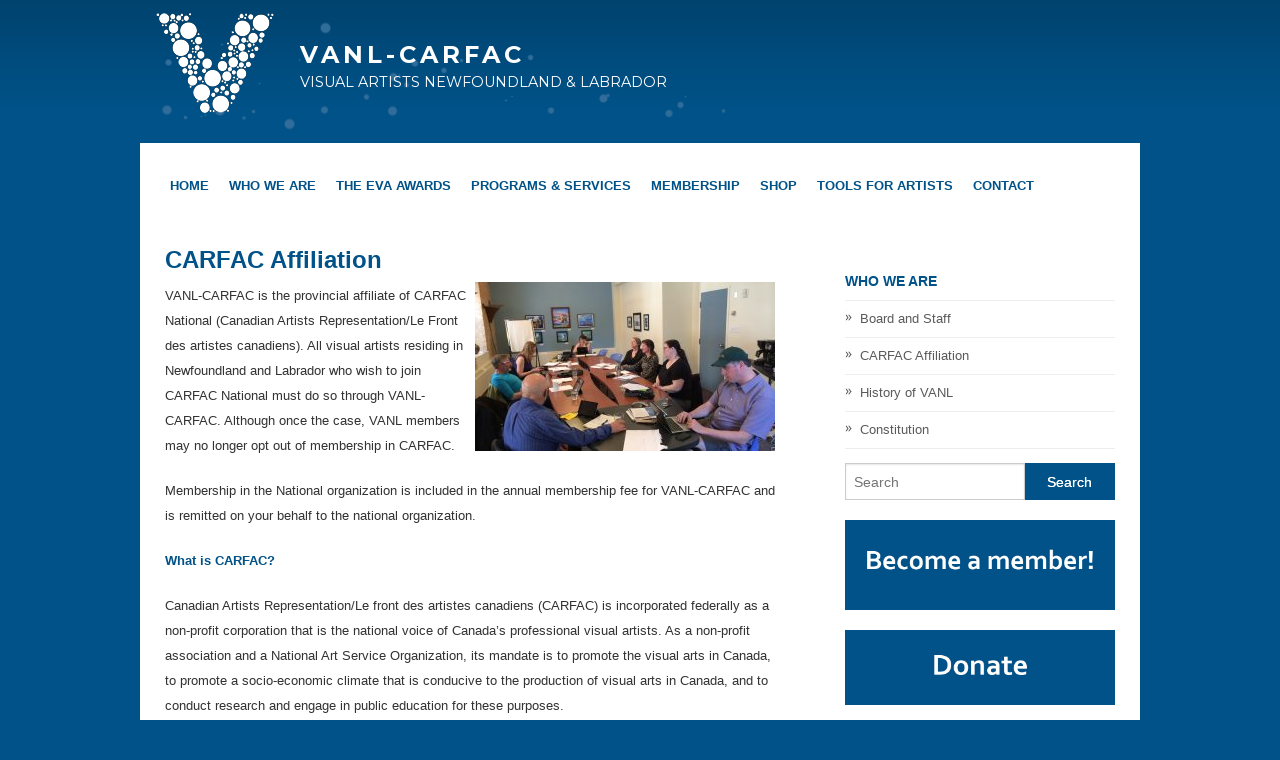

--- FILE ---
content_type: text/html; charset=UTF-8
request_url: https://vanl-carfac.com/about/carfac-affiliation/
body_size: 9682
content:
<!doctype html>
<html class="no-js" lang="en-US" >
  <head>
    <meta charset="utf-8" />
    <meta name="viewport" content="width=device-width, initial-scale=1.0" />
    <title>CARFAC Affiliation  |  VANL-CARFAC</title>
    
    <link rel="stylesheet" href="https://vanl-carfac.com/wp-content/themes/FoundationPress/css/app.css" />
    <link rel="stylesheet" href="https://vanl-carfac.com/wp-content/themes/FoundationPress/css/customize.css" />
    <link href='https://fonts.googleapis.com/css?family=Montserrat:700,400' rel='stylesheet' type='text/css'>

    <link rel="icon" href="https://vanl-carfac.com/wp-content/themes/FoundationPress/assets/img/icons/favicon.ico" type="image/x-icon">
    <link rel="apple-touch-icon-precomposed" sizes="144x144" href="https://vanl-carfac.com/wp-content/themes/FoundationPress/assets/img/icons/apple-touch-icon-144x144-precomposed.png">
    <link rel="apple-touch-icon-precomposed" sizes="114x114" href="https://vanl-carfac.com/wp-content/themes/FoundationPress/assets/img/icons/apple-touch-icon-114x114-precomposed.png">
    <link rel="apple-touch-icon-precomposed" sizes="72x72" href="https://vanl-carfac.com/wp-content/themes/FoundationPress/assets/img/icons/apple-touch-icon-72x72-precomposed.png">
    <link rel="apple-touch-icon-precomposed" href="https://vanl-carfac.com/wp-content/themes/FoundationPress/assets/img/icons/apple-touch-icon-precomposed.png">
    
              <script>
            (function(d){
              var js, id = 'powr-js', ref = d.getElementsByTagName('script')[0];
              if (d.getElementById(id)) {return;}
              js = d.createElement('script'); js.id = id; js.async = true;
              js.src = '//www.powr.io/powr.js';
              js.setAttribute('powr-token','cXLnq8dBjA1488553394');
              js.setAttribute('external-type','wordpress');
              ref.parentNode.insertBefore(js, ref);
            }(document));
          </script>
          <meta name='robots' content='max-image-preview:large' />
<script>window._wca = window._wca || [];</script>
<link rel='dns-prefetch' href='//stats.wp.com' />
<link rel='dns-prefetch' href='//secure.gravatar.com' />
<link rel='dns-prefetch' href='//ajax.googleapis.com' />
<link rel='dns-prefetch' href='//v0.wordpress.com' />
<link rel="alternate" title="oEmbed (JSON)" type="application/json+oembed" href="https://vanl-carfac.com/wp-json/oembed/1.0/embed?url=https%3A%2F%2Fvanl-carfac.com%2Fabout%2Fcarfac-affiliation%2F" />
<link rel="alternate" title="oEmbed (XML)" type="text/xml+oembed" href="https://vanl-carfac.com/wp-json/oembed/1.0/embed?url=https%3A%2F%2Fvanl-carfac.com%2Fabout%2Fcarfac-affiliation%2F&#038;format=xml" />
<style id='wp-img-auto-sizes-contain-inline-css' type='text/css'>
img:is([sizes=auto i],[sizes^="auto," i]){contain-intrinsic-size:3000px 1500px}
/*# sourceURL=wp-img-auto-sizes-contain-inline-css */
</style>
<link rel='stylesheet' id='uuc-styles-css' href='https://vanl-carfac.com/wp-content/plugins/ultimate-under-construction/includes/css/plugin_styles.css' type='text/css' media='all' />
<link rel='stylesheet' id='formidable-css' href='https://vanl-carfac.com/wp-content/plugins/formidable/css/formidableforms.css' type='text/css' media='all' />
<style id='wp-emoji-styles-inline-css' type='text/css'>

	img.wp-smiley, img.emoji {
		display: inline !important;
		border: none !important;
		box-shadow: none !important;
		height: 1em !important;
		width: 1em !important;
		margin: 0 0.07em !important;
		vertical-align: -0.1em !important;
		background: none !important;
		padding: 0 !important;
	}
/*# sourceURL=wp-emoji-styles-inline-css */
</style>
<link rel='stylesheet' id='wp-block-library-css' href='https://vanl-carfac.com/wp-includes/css/dist/block-library/style.min.css' type='text/css' media='all' />
<style id='wp-block-library-inline-css' type='text/css'>
.has-text-align-justify{text-align:justify;}

/*# sourceURL=wp-block-library-inline-css */
</style><link rel='stylesheet' id='wc-blocks-style-css' href='https://vanl-carfac.com/wp-content/plugins/woocommerce/assets/client/blocks/wc-blocks.css' type='text/css' media='all' />
<style id='global-styles-inline-css' type='text/css'>
:root{--wp--preset--aspect-ratio--square: 1;--wp--preset--aspect-ratio--4-3: 4/3;--wp--preset--aspect-ratio--3-4: 3/4;--wp--preset--aspect-ratio--3-2: 3/2;--wp--preset--aspect-ratio--2-3: 2/3;--wp--preset--aspect-ratio--16-9: 16/9;--wp--preset--aspect-ratio--9-16: 9/16;--wp--preset--color--black: #000000;--wp--preset--color--cyan-bluish-gray: #abb8c3;--wp--preset--color--white: #ffffff;--wp--preset--color--pale-pink: #f78da7;--wp--preset--color--vivid-red: #cf2e2e;--wp--preset--color--luminous-vivid-orange: #ff6900;--wp--preset--color--luminous-vivid-amber: #fcb900;--wp--preset--color--light-green-cyan: #7bdcb5;--wp--preset--color--vivid-green-cyan: #00d084;--wp--preset--color--pale-cyan-blue: #8ed1fc;--wp--preset--color--vivid-cyan-blue: #0693e3;--wp--preset--color--vivid-purple: #9b51e0;--wp--preset--gradient--vivid-cyan-blue-to-vivid-purple: linear-gradient(135deg,rgb(6,147,227) 0%,rgb(155,81,224) 100%);--wp--preset--gradient--light-green-cyan-to-vivid-green-cyan: linear-gradient(135deg,rgb(122,220,180) 0%,rgb(0,208,130) 100%);--wp--preset--gradient--luminous-vivid-amber-to-luminous-vivid-orange: linear-gradient(135deg,rgb(252,185,0) 0%,rgb(255,105,0) 100%);--wp--preset--gradient--luminous-vivid-orange-to-vivid-red: linear-gradient(135deg,rgb(255,105,0) 0%,rgb(207,46,46) 100%);--wp--preset--gradient--very-light-gray-to-cyan-bluish-gray: linear-gradient(135deg,rgb(238,238,238) 0%,rgb(169,184,195) 100%);--wp--preset--gradient--cool-to-warm-spectrum: linear-gradient(135deg,rgb(74,234,220) 0%,rgb(151,120,209) 20%,rgb(207,42,186) 40%,rgb(238,44,130) 60%,rgb(251,105,98) 80%,rgb(254,248,76) 100%);--wp--preset--gradient--blush-light-purple: linear-gradient(135deg,rgb(255,206,236) 0%,rgb(152,150,240) 100%);--wp--preset--gradient--blush-bordeaux: linear-gradient(135deg,rgb(254,205,165) 0%,rgb(254,45,45) 50%,rgb(107,0,62) 100%);--wp--preset--gradient--luminous-dusk: linear-gradient(135deg,rgb(255,203,112) 0%,rgb(199,81,192) 50%,rgb(65,88,208) 100%);--wp--preset--gradient--pale-ocean: linear-gradient(135deg,rgb(255,245,203) 0%,rgb(182,227,212) 50%,rgb(51,167,181) 100%);--wp--preset--gradient--electric-grass: linear-gradient(135deg,rgb(202,248,128) 0%,rgb(113,206,126) 100%);--wp--preset--gradient--midnight: linear-gradient(135deg,rgb(2,3,129) 0%,rgb(40,116,252) 100%);--wp--preset--font-size--small: 13px;--wp--preset--font-size--medium: 20px;--wp--preset--font-size--large: 36px;--wp--preset--font-size--x-large: 42px;--wp--preset--spacing--20: 0.44rem;--wp--preset--spacing--30: 0.67rem;--wp--preset--spacing--40: 1rem;--wp--preset--spacing--50: 1.5rem;--wp--preset--spacing--60: 2.25rem;--wp--preset--spacing--70: 3.38rem;--wp--preset--spacing--80: 5.06rem;--wp--preset--shadow--natural: 6px 6px 9px rgba(0, 0, 0, 0.2);--wp--preset--shadow--deep: 12px 12px 50px rgba(0, 0, 0, 0.4);--wp--preset--shadow--sharp: 6px 6px 0px rgba(0, 0, 0, 0.2);--wp--preset--shadow--outlined: 6px 6px 0px -3px rgb(255, 255, 255), 6px 6px rgb(0, 0, 0);--wp--preset--shadow--crisp: 6px 6px 0px rgb(0, 0, 0);}:where(.is-layout-flex){gap: 0.5em;}:where(.is-layout-grid){gap: 0.5em;}body .is-layout-flex{display: flex;}.is-layout-flex{flex-wrap: wrap;align-items: center;}.is-layout-flex > :is(*, div){margin: 0;}body .is-layout-grid{display: grid;}.is-layout-grid > :is(*, div){margin: 0;}:where(.wp-block-columns.is-layout-flex){gap: 2em;}:where(.wp-block-columns.is-layout-grid){gap: 2em;}:where(.wp-block-post-template.is-layout-flex){gap: 1.25em;}:where(.wp-block-post-template.is-layout-grid){gap: 1.25em;}.has-black-color{color: var(--wp--preset--color--black) !important;}.has-cyan-bluish-gray-color{color: var(--wp--preset--color--cyan-bluish-gray) !important;}.has-white-color{color: var(--wp--preset--color--white) !important;}.has-pale-pink-color{color: var(--wp--preset--color--pale-pink) !important;}.has-vivid-red-color{color: var(--wp--preset--color--vivid-red) !important;}.has-luminous-vivid-orange-color{color: var(--wp--preset--color--luminous-vivid-orange) !important;}.has-luminous-vivid-amber-color{color: var(--wp--preset--color--luminous-vivid-amber) !important;}.has-light-green-cyan-color{color: var(--wp--preset--color--light-green-cyan) !important;}.has-vivid-green-cyan-color{color: var(--wp--preset--color--vivid-green-cyan) !important;}.has-pale-cyan-blue-color{color: var(--wp--preset--color--pale-cyan-blue) !important;}.has-vivid-cyan-blue-color{color: var(--wp--preset--color--vivid-cyan-blue) !important;}.has-vivid-purple-color{color: var(--wp--preset--color--vivid-purple) !important;}.has-black-background-color{background-color: var(--wp--preset--color--black) !important;}.has-cyan-bluish-gray-background-color{background-color: var(--wp--preset--color--cyan-bluish-gray) !important;}.has-white-background-color{background-color: var(--wp--preset--color--white) !important;}.has-pale-pink-background-color{background-color: var(--wp--preset--color--pale-pink) !important;}.has-vivid-red-background-color{background-color: var(--wp--preset--color--vivid-red) !important;}.has-luminous-vivid-orange-background-color{background-color: var(--wp--preset--color--luminous-vivid-orange) !important;}.has-luminous-vivid-amber-background-color{background-color: var(--wp--preset--color--luminous-vivid-amber) !important;}.has-light-green-cyan-background-color{background-color: var(--wp--preset--color--light-green-cyan) !important;}.has-vivid-green-cyan-background-color{background-color: var(--wp--preset--color--vivid-green-cyan) !important;}.has-pale-cyan-blue-background-color{background-color: var(--wp--preset--color--pale-cyan-blue) !important;}.has-vivid-cyan-blue-background-color{background-color: var(--wp--preset--color--vivid-cyan-blue) !important;}.has-vivid-purple-background-color{background-color: var(--wp--preset--color--vivid-purple) !important;}.has-black-border-color{border-color: var(--wp--preset--color--black) !important;}.has-cyan-bluish-gray-border-color{border-color: var(--wp--preset--color--cyan-bluish-gray) !important;}.has-white-border-color{border-color: var(--wp--preset--color--white) !important;}.has-pale-pink-border-color{border-color: var(--wp--preset--color--pale-pink) !important;}.has-vivid-red-border-color{border-color: var(--wp--preset--color--vivid-red) !important;}.has-luminous-vivid-orange-border-color{border-color: var(--wp--preset--color--luminous-vivid-orange) !important;}.has-luminous-vivid-amber-border-color{border-color: var(--wp--preset--color--luminous-vivid-amber) !important;}.has-light-green-cyan-border-color{border-color: var(--wp--preset--color--light-green-cyan) !important;}.has-vivid-green-cyan-border-color{border-color: var(--wp--preset--color--vivid-green-cyan) !important;}.has-pale-cyan-blue-border-color{border-color: var(--wp--preset--color--pale-cyan-blue) !important;}.has-vivid-cyan-blue-border-color{border-color: var(--wp--preset--color--vivid-cyan-blue) !important;}.has-vivid-purple-border-color{border-color: var(--wp--preset--color--vivid-purple) !important;}.has-vivid-cyan-blue-to-vivid-purple-gradient-background{background: var(--wp--preset--gradient--vivid-cyan-blue-to-vivid-purple) !important;}.has-light-green-cyan-to-vivid-green-cyan-gradient-background{background: var(--wp--preset--gradient--light-green-cyan-to-vivid-green-cyan) !important;}.has-luminous-vivid-amber-to-luminous-vivid-orange-gradient-background{background: var(--wp--preset--gradient--luminous-vivid-amber-to-luminous-vivid-orange) !important;}.has-luminous-vivid-orange-to-vivid-red-gradient-background{background: var(--wp--preset--gradient--luminous-vivid-orange-to-vivid-red) !important;}.has-very-light-gray-to-cyan-bluish-gray-gradient-background{background: var(--wp--preset--gradient--very-light-gray-to-cyan-bluish-gray) !important;}.has-cool-to-warm-spectrum-gradient-background{background: var(--wp--preset--gradient--cool-to-warm-spectrum) !important;}.has-blush-light-purple-gradient-background{background: var(--wp--preset--gradient--blush-light-purple) !important;}.has-blush-bordeaux-gradient-background{background: var(--wp--preset--gradient--blush-bordeaux) !important;}.has-luminous-dusk-gradient-background{background: var(--wp--preset--gradient--luminous-dusk) !important;}.has-pale-ocean-gradient-background{background: var(--wp--preset--gradient--pale-ocean) !important;}.has-electric-grass-gradient-background{background: var(--wp--preset--gradient--electric-grass) !important;}.has-midnight-gradient-background{background: var(--wp--preset--gradient--midnight) !important;}.has-small-font-size{font-size: var(--wp--preset--font-size--small) !important;}.has-medium-font-size{font-size: var(--wp--preset--font-size--medium) !important;}.has-large-font-size{font-size: var(--wp--preset--font-size--large) !important;}.has-x-large-font-size{font-size: var(--wp--preset--font-size--x-large) !important;}
/*# sourceURL=global-styles-inline-css */
</style>

<style id='classic-theme-styles-inline-css' type='text/css'>
/*! This file is auto-generated */
.wp-block-button__link{color:#fff;background-color:#32373c;border-radius:9999px;box-shadow:none;text-decoration:none;padding:calc(.667em + 2px) calc(1.333em + 2px);font-size:1.125em}.wp-block-file__button{background:#32373c;color:#fff;text-decoration:none}
/*# sourceURL=/wp-includes/css/classic-themes.min.css */
</style>
<link rel='stylesheet' id='contact-form-7-css' href='https://vanl-carfac.com/wp-content/plugins/contact-form-7/includes/css/styles.css' type='text/css' media='all' />
<link rel='stylesheet' id='woocommerce-layout-css' href='https://vanl-carfac.com/wp-content/plugins/woocommerce/assets/css/woocommerce-layout.css' type='text/css' media='all' />
<style id='woocommerce-layout-inline-css' type='text/css'>

	.infinite-scroll .woocommerce-pagination {
		display: none;
	}
/*# sourceURL=woocommerce-layout-inline-css */
</style>
<link rel='stylesheet' id='woocommerce-smallscreen-css' href='https://vanl-carfac.com/wp-content/plugins/woocommerce/assets/css/woocommerce-smallscreen.css' type='text/css' media='only screen and (max-width: 768px)' />
<link rel='stylesheet' id='woocommerce-general-css' href='https://vanl-carfac.com/wp-content/plugins/woocommerce/assets/css/woocommerce.css' type='text/css' media='all' />
<style id='woocommerce-inline-inline-css' type='text/css'>
.woocommerce form .form-row .required { visibility: visible; }
/*# sourceURL=woocommerce-inline-inline-css */
</style>
<link rel='stylesheet' id='social-logos-css' href='https://vanl-carfac.com/wp-content/plugins/jetpack/_inc/social-logos/social-logos.min.css' type='text/css' media='all' />
<link rel='stylesheet' id='jetpack_css-css' href='https://vanl-carfac.com/wp-content/plugins/jetpack/css/jetpack.css' type='text/css' media='all' />
<script type="text/javascript" src="https://ajax.googleapis.com/ajax/libs/jquery/1.8.1/jquery.min.js" id="jquery-js"></script>
<script type="text/javascript" src="https://vanl-carfac.com/wp-content/plugins/woocommerce/assets/js/jquery-blockui/jquery.blockUI.min.js" id="wc-jquery-blockui-js" defer="defer" data-wp-strategy="defer"></script>
<script type="text/javascript" id="wc-add-to-cart-js-extra">
/* <![CDATA[ */
var wc_add_to_cart_params = {"ajax_url":"/wp-admin/admin-ajax.php","wc_ajax_url":"/?wc-ajax=%%endpoint%%","i18n_view_cart":"View cart","cart_url":"https://vanl-carfac.com/cart/","is_cart":"","cart_redirect_after_add":"no"};
//# sourceURL=wc-add-to-cart-js-extra
/* ]]> */
</script>
<script type="text/javascript" src="https://vanl-carfac.com/wp-content/plugins/woocommerce/assets/js/frontend/add-to-cart.min.js" id="wc-add-to-cart-js" defer="defer" data-wp-strategy="defer"></script>
<script type="text/javascript" src="https://vanl-carfac.com/wp-content/plugins/woocommerce/assets/js/js-cookie/js.cookie.min.js" id="wc-js-cookie-js" defer="defer" data-wp-strategy="defer"></script>
<script type="text/javascript" id="woocommerce-js-extra">
/* <![CDATA[ */
var woocommerce_params = {"ajax_url":"/wp-admin/admin-ajax.php","wc_ajax_url":"/?wc-ajax=%%endpoint%%","i18n_password_show":"Show password","i18n_password_hide":"Hide password"};
//# sourceURL=woocommerce-js-extra
/* ]]> */
</script>
<script type="text/javascript" src="https://vanl-carfac.com/wp-content/plugins/woocommerce/assets/js/frontend/woocommerce.min.js" id="woocommerce-js" defer="defer" data-wp-strategy="defer"></script>
<script type="text/javascript" src="https://stats.wp.com/s-202603.js" id="woocommerce-analytics-js" defer="defer" data-wp-strategy="defer"></script>
<script type="text/javascript" src="https://vanl-carfac.com/wp-content/themes/FoundationPress/js/modernizr/modernizr.min.js" id="modernizr-js"></script>
<link rel="https://api.w.org/" href="https://vanl-carfac.com/wp-json/" /><link rel="alternate" title="JSON" type="application/json" href="https://vanl-carfac.com/wp-json/wp/v2/pages/12" />	<style>img#wpstats{display:none}</style>
			<noscript><style>.woocommerce-product-gallery{ opacity: 1 !important; }</style></noscript>
	<style type="text/css">.broken_link, a.broken_link {
	text-decoration: line-through;
}</style>
<!-- Jetpack Open Graph Tags -->
<meta property="og:type" content="article" />
<meta property="og:title" content="CARFAC Affiliation" />
<meta property="og:url" content="https://vanl-carfac.com/about/carfac-affiliation/" />
<meta property="og:description" content="VANL-CARFAC is the provincial affiliate of CARFAC National (Canadian Artists Representation/Le Front des artistes canadiens). All visual artists residing in Newfoundland and Labrador who wish to jo…" />
<meta property="article:published_time" content="2008-06-26T04:30:57+00:00" />
<meta property="article:modified_time" content="2015-02-06T15:59:54+00:00" />
<meta property="og:site_name" content="VANL-CARFAC" />
<meta property="og:image" content="https://s0.wp.com/i/blank.jpg" />
<meta property="og:image:alt" content="" />
<meta property="og:locale" content="en_US" />
<meta name="twitter:text:title" content="CARFAC Affiliation" />
<meta name="twitter:card" content="summary" />

<!-- End Jetpack Open Graph Tags -->
  </head>
  <body data-rsssl=1 class="wp-singular page-template-default page page-id-12 page-child parent-pageid-5 wp-theme-FoundationPress theme-FoundationPress woocommerce-no-js">
    
  <div class="off-canvas-wrap">
  <div class="inner-wrap">
  
      <div class="row dots">
      <div class="large-12 columns">
        <h1 class="logo"><a href="https://vanl-carfac.com" alt="Home"><img src="https://vanl-carfac.com/wp-content/themes/FoundationPress/img/VANL-logo.png" class="left"><span>VANL-CARFAC<br/><small class="show-for-medium-up">Visual Artists Newfoundland &amp; Labrador</small></span></a></h1>
      </div><!-- end large-12-->
    </div><!-- end dots-->


<div class="row panel">
		<div class="large-12 columns main-header">    
		      	<div class="row">
				<nav class="top-bar" data-topbar role="navigation">
				  <section class="top-bar-section">
		                    <ul id="menu-main-menu" class="top-bar-menu left"><li class="divider"></li><li id="menu-item-1151" class="show-for-small-only menu-item menu-item-type-custom menu-item-object-custom menu-item-1151"><a href="#">Menu</a></li>
<li class="divider"></li><li id="menu-item-1487" class="menu-item menu-item-type-custom menu-item-object-custom menu-item-home menu-item-1487"><a href="https://vanl-carfac.com">Home</a></li>
<li class="divider"></li><li id="menu-item-1386" class="menu-item menu-item-type-post_type menu-item-object-page current-page-ancestor menu-item-1386"><a href="https://vanl-carfac.com/about/">Who We Are</a></li>
<li class="divider"></li><li id="menu-item-1382" class="menu-item menu-item-type-post_type menu-item-object-page menu-item-1382"><a href="https://vanl-carfac.com/eva-awards/">The EVA Awards</a></li>
<li class="divider"></li><li id="menu-item-1390" class="menu-item menu-item-type-post_type menu-item-object-page menu-item-1390"><a href="https://vanl-carfac.com/programs-services/">Programs &#038; Services</a></li>
<li class="divider"></li><li id="menu-item-1404" class="menu-item menu-item-type-post_type menu-item-object-page menu-item-1404"><a href="https://vanl-carfac.com/membership/">Membership</a></li>
<li class="divider"></li><li id="menu-item-1381" class="menu-item menu-item-type-post_type menu-item-object-page menu-item-1381"><a href="https://vanl-carfac.com/shop/">Shop</a></li>
<li class="divider"></li><li id="menu-item-1411" class="menu-item menu-item-type-post_type menu-item-object-page menu-item-1411"><a href="https://vanl-carfac.com/tools/">Tools For Artists</a></li>
<li class="divider"></li><li id="menu-item-1408" class="menu-item menu-item-type-post_type menu-item-object-page menu-item-1408"><a href="https://vanl-carfac.com/contact-us/">Contact</a></li>
</ul>		                    				  </section>
				</nav>
				</div><!-- end .row-->
		</div> <!-- end of main-header-->

<section class="container" role="document">
    <div class="row">	<div class="row" data-equalizer>
		<aside id="sidebar" class="small-12 medium-4 large-4 columns large-push-8 medium-push-8">
	<div class="panel" data-equalizer-watch>
		<ul class="side-nav"><li class="side-list-title">Who We Are</li><li class="page_item page-item-11"><a href="https://vanl-carfac.com/about/board-and-staff/">Board and Staff</a></li>
<li class="page_item page-item-12 current_page_item active"><a href="https://vanl-carfac.com/about/carfac-affiliation/" aria-current="page">CARFAC Affiliation</a></li>
<li class="page_item page-item-10"><a href="https://vanl-carfac.com/about/history-of-vanl/">History of VANL</a></li>
<li class="page_item page-item-1654"><a href="https://vanl-carfac.com/about/constitution/">Constitution</a></li>
</ul><article id="woocommerce_widget_cart-2" class="row widget woocommerce widget_shopping_cart"><div class="small-12 columns"><h6>Cart</h6><div class="hide_cart_widget_if_empty"><div class="widget_shopping_cart_content"></div></div></div></article><article id="search-3" class="row widget widget_search"><div class="small-12 columns"><form role="search" method="get" id="searchform" action="https://vanl-carfac.com/">
	<div class="row collapse">
				<div class="small-8 columns">
			<input type="text" value="" name="s" id="s" placeholder="Search">
		</div>
				<div class="small-4 columns">
			<input type="submit" id="searchsubmit" value="Search" class="prefix button">
		</div>
			</div>
</form>
</div></article><article id="text-914708403" class="row widget widget_text"><div class="small-12 columns">			<div class="textwidget"><p><a href="https://vanl-carfac.com/product/membership-fee/"><img src="https://vanl-carfac.com/wp-content/uploads/2015/01/Become-a-Member-buttonupdated.jpg" alt="Become a Member"/></a></p>
<p><a href="https://vanl-carfac.com/product/donation/"><img src="https://vanl-carfac.com/wp-content/uploads/2015/02/Donate-button-smaller.jpg" alt="Donate to VANL-CARFAC"/></a></p>
<p><a href="http://www.carfac.ca/tools/fees/"><img src="https://vanl-carfac.com/wp-content/uploads/2015/01/CARCC-button.jpg" alt="CARFAC Minimum Fee Schedule"/></a></p>
</div>
		</div></article>			</div>
</aside>		<div class="small-12 medium-8 large-8 columns main-content large-pull-4 medium-pull-4" role="main">			<div class="panel" data-equalizer-watch>
		
									
									
											
<article id="post-12" class="post-12 page type-page status-publish hentry">
	<header>
		<h3>CARFAC Affiliation</h3>
			</header>
	<div class="entry-content">
		<p><span style="font-size: 10pt; color: #333333;"><img decoding="async" class="alignright" src="https://vanl-carfac.com/wp-content/uploads/2008/06/photo1-300x169.jpg" alt="photo" />VANL-CARFAC is the provincial affiliate of CARFAC National (Canadian Artists Representation/Le Front des artistes canadiens). All visual artists residing in Newfoundland and Labrador who wish to join CARFAC National must do so through VANL-CARFAC. Although once the case, VANL members may no longer opt out of membership in CARFAC.  </span></p>
<p><span style="font-size: 10pt; color: #333333;">Membership in the National organization is included in the annual membership fee for VANL-CARFAC and is remitted on your behalf to the national organization.</span></p>
<p><span style="font-size: 10pt; color: #005288;"><strong>What is CARFAC?</strong></span></p>
<p><span style="font-size: 10pt;">Canadian Artists Representation/Le front des artistes canadiens (CARFAC) is incorporated federally as a non-profit corporation that is the national voice of Canada&#8217;s professional visual artists. As a non-profit association and a National Art Service Organization, its mandate is to promote the visual arts in Canada, to promote a socio-economic climate that is conducive to the production of visual arts in Canada, and to conduct research and engage in public education for these purposes.</span></p>
<p><span style="font-size: 10pt;">CARFAC was established by artists in 1968 and has been recognized by the Status of the Artist legislation. CARFAC is guided by an active Board, elected by the membership.</span></p>
<p><span style="font-size: 10pt;">CARFAC believes that artists, like professionals in other fields, should be paid for their work and share equitably in profits from their work. As the national voice of Canada&#8217;s professional visual artists, CARFAC defends artists&#8217; economic and legal rights and educates the public on fair dealing with artists. In doing so, CARFAC promotes a socio-economic climate conducive to the production of visual arts. CARFAC engages actively in advocacy, lobbying, research and public education on behalf of artists in Canada.</span><br />
<span style="font-size: 10pt;"> For more information on CARFAC National, visit <a href="http://www.carfac.ca" target="_blank">www.carfac.ca</a> (this site opens in a new window).</span></p>
<div class="sharedaddy sd-sharing-enabled"><div class="robots-nocontent sd-block sd-social sd-social-official sd-sharing"><h3 class="sd-title">Share this:</h3><div class="sd-content"><ul><li><a href="#" class="sharing-anchor sd-button share-more"><span>Share</span></a></li><li class="share-end"></li></ul><div class="sharing-hidden"><div class="inner" style="display: none;"><ul><li class="share-facebook"><div class="fb-share-button" data-href="https://vanl-carfac.com/about/carfac-affiliation/" data-layout="button_count"></div></li><li class="share-twitter"><a href="https://twitter.com/share" class="twitter-share-button" data-url="https://vanl-carfac.com/about/carfac-affiliation/" data-text="CARFAC Affiliation"  >Tweet</a></li><li class="share-end"></li><li class="share-end"></li></ul></div></div></div></div></div>	</div>
	<footer>
			</footer>
	<hr />
</article>										
									
				
				
								
								
			</div><!-- end panel-->
		</div><!-- end main-content-->
	</div>
	</div><!-- end row started in header-->
</section>

</div><!-- end row panel started in header-->

<footer class="row">
				<p class="copyright"><small>&copy; VANL-CARFAC 2015</small></p>
</footer>
<a class="exit-off-canvas"></a>
	
    </div><!-- end inner wrap-->
</div><!-- end off-canvas wrap-->
<script type="speculationrules">
{"prefetch":[{"source":"document","where":{"and":[{"href_matches":"/*"},{"not":{"href_matches":["/wp-*.php","/wp-admin/*","/wp-content/uploads/*","/wp-content/*","/wp-content/plugins/*","/wp-content/themes/FoundationPress/*","/*\\?(.+)"]}},{"not":{"selector_matches":"a[rel~=\"nofollow\"]"}},{"not":{"selector_matches":".no-prefetch, .no-prefetch a"}}]},"eagerness":"conservative"}]}
</script>
	<script type='text/javascript'>
		(function () {
			var c = document.body.className;
			c = c.replace(/woocommerce-no-js/, 'woocommerce-js');
			document.body.className = c;
		})();
	</script>
				<div id="fb-root"></div>
			<script>(function(d, s, id) { var js, fjs = d.getElementsByTagName(s)[0]; if (d.getElementById(id)) return; js = d.createElement(s); js.id = id; js.src = 'https://connect.facebook.net/en_US/sdk.js#xfbml=1&amp;appId=249643311490&version=v2.3'; fjs.parentNode.insertBefore(js, fjs); }(document, 'script', 'facebook-jssdk'));</script>
			<script>
			document.body.addEventListener( 'is.post-load', function() {
				if ( 'undefined' !== typeof FB ) {
					FB.XFBML.parse();
				}
			} );
			</script>
						<script>!function(d,s,id){var js,fjs=d.getElementsByTagName(s)[0],p=/^http:/.test(d.location)?'http':'https';if(!d.getElementById(id)){js=d.createElement(s);js.id=id;js.src=p+'://platform.twitter.com/widgets.js';fjs.parentNode.insertBefore(js,fjs);}}(document, 'script', 'twitter-wjs');</script>
			<script type="text/javascript" src="https://vanl-carfac.com/wp-content/plugins/contact-form-7/includes/swv/js/index.js" id="swv-js"></script>
<script type="text/javascript" id="contact-form-7-js-extra">
/* <![CDATA[ */
var wpcf7 = {"api":{"root":"https://vanl-carfac.com/wp-json/","namespace":"contact-form-7/v1"}};
//# sourceURL=contact-form-7-js-extra
/* ]]> */
</script>
<script type="text/javascript" src="https://vanl-carfac.com/wp-content/plugins/contact-form-7/includes/js/index.js" id="contact-form-7-js"></script>
<script type="text/javascript" src="https://vanl-carfac.com/wp-content/themes/FoundationPress/js/app.js" id="foundation-js"></script>
<script type="text/javascript" src="https://vanl-carfac.com/wp-content/plugins/woocommerce/assets/js/sourcebuster/sourcebuster.min.js" id="sourcebuster-js-js"></script>
<script type="text/javascript" id="wc-order-attribution-js-extra">
/* <![CDATA[ */
var wc_order_attribution = {"params":{"lifetime":1.0e-5,"session":30,"base64":false,"ajaxurl":"https://vanl-carfac.com/wp-admin/admin-ajax.php","prefix":"wc_order_attribution_","allowTracking":true},"fields":{"source_type":"current.typ","referrer":"current_add.rf","utm_campaign":"current.cmp","utm_source":"current.src","utm_medium":"current.mdm","utm_content":"current.cnt","utm_id":"current.id","utm_term":"current.trm","utm_source_platform":"current.plt","utm_creative_format":"current.fmt","utm_marketing_tactic":"current.tct","session_entry":"current_add.ep","session_start_time":"current_add.fd","session_pages":"session.pgs","session_count":"udata.vst","user_agent":"udata.uag"}};
//# sourceURL=wc-order-attribution-js-extra
/* ]]> */
</script>
<script type="text/javascript" src="https://vanl-carfac.com/wp-content/plugins/woocommerce/assets/js/frontend/order-attribution.min.js" id="wc-order-attribution-js"></script>
<script type="text/javascript" id="wc-cart-fragments-js-extra">
/* <![CDATA[ */
var wc_cart_fragments_params = {"ajax_url":"/wp-admin/admin-ajax.php","wc_ajax_url":"/?wc-ajax=%%endpoint%%","cart_hash_key":"wc_cart_hash_daed83fe0e2754ce3318b0da256c142b","fragment_name":"wc_fragments_daed83fe0e2754ce3318b0da256c142b","request_timeout":"5000"};
//# sourceURL=wc-cart-fragments-js-extra
/* ]]> */
</script>
<script type="text/javascript" src="https://vanl-carfac.com/wp-content/plugins/woocommerce/assets/js/frontend/cart-fragments.min.js" id="wc-cart-fragments-js" data-wp-strategy="defer"></script>
<script type="text/javascript" id="wc-cart-fragments-js-after">
/* <![CDATA[ */
		jQuery( 'body' ).bind( 'wc_fragments_refreshed', function() {
			var jetpackLazyImagesLoadEvent;
			try {
				jetpackLazyImagesLoadEvent = new Event( 'jetpack-lazy-images-load', {
					bubbles: true,
					cancelable: true
				} );
			} catch ( e ) {
				jetpackLazyImagesLoadEvent = document.createEvent( 'Event' )
				jetpackLazyImagesLoadEvent.initEvent( 'jetpack-lazy-images-load', true, true );
			}
			jQuery( 'body' ).get( 0 ).dispatchEvent( jetpackLazyImagesLoadEvent );
		} );
		
//# sourceURL=wc-cart-fragments-js-after
/* ]]> */
</script>
<script type="text/javascript" id="sharing-js-js-extra">
/* <![CDATA[ */
var sharing_js_options = {"lang":"en","counts":"1","is_stats_active":"1"};
//# sourceURL=sharing-js-js-extra
/* ]]> */
</script>
<script type="text/javascript" src="https://vanl-carfac.com/wp-content/plugins/jetpack/_inc/build/sharedaddy/sharing.min.js" id="sharing-js-js"></script>
<script type="text/javascript" id="sharing-js-js-after">
/* <![CDATA[ */
var windowOpen;
			( function () {
				function matches( el, sel ) {
					return !! (
						el.matches && el.matches( sel ) ||
						el.msMatchesSelector && el.msMatchesSelector( sel )
					);
				}

				document.body.addEventListener( 'click', function ( event ) {
					if ( ! event.target ) {
						return;
					}

					var el;
					if ( matches( event.target, 'a.share-facebook' ) ) {
						el = event.target;
					} else if ( event.target.parentNode && matches( event.target.parentNode, 'a.share-facebook' ) ) {
						el = event.target.parentNode;
					}

					if ( el ) {
						event.preventDefault();

						// If there's another sharing window open, close it.
						if ( typeof windowOpen !== 'undefined' ) {
							windowOpen.close();
						}
						windowOpen = window.open( el.getAttribute( 'href' ), 'wpcomfacebook', 'menubar=1,resizable=1,width=600,height=400' );
						return false;
					}
				} );
			} )();
//# sourceURL=sharing-js-js-after
/* ]]> */
</script>
<script id="wp-emoji-settings" type="application/json">
{"baseUrl":"https://s.w.org/images/core/emoji/17.0.2/72x72/","ext":".png","svgUrl":"https://s.w.org/images/core/emoji/17.0.2/svg/","svgExt":".svg","source":{"concatemoji":"https://vanl-carfac.com/wp-includes/js/wp-emoji-release.min.js"}}
</script>
<script type="module">
/* <![CDATA[ */
/*! This file is auto-generated */
const a=JSON.parse(document.getElementById("wp-emoji-settings").textContent),o=(window._wpemojiSettings=a,"wpEmojiSettingsSupports"),s=["flag","emoji"];function i(e){try{var t={supportTests:e,timestamp:(new Date).valueOf()};sessionStorage.setItem(o,JSON.stringify(t))}catch(e){}}function c(e,t,n){e.clearRect(0,0,e.canvas.width,e.canvas.height),e.fillText(t,0,0);t=new Uint32Array(e.getImageData(0,0,e.canvas.width,e.canvas.height).data);e.clearRect(0,0,e.canvas.width,e.canvas.height),e.fillText(n,0,0);const a=new Uint32Array(e.getImageData(0,0,e.canvas.width,e.canvas.height).data);return t.every((e,t)=>e===a[t])}function p(e,t){e.clearRect(0,0,e.canvas.width,e.canvas.height),e.fillText(t,0,0);var n=e.getImageData(16,16,1,1);for(let e=0;e<n.data.length;e++)if(0!==n.data[e])return!1;return!0}function u(e,t,n,a){switch(t){case"flag":return n(e,"\ud83c\udff3\ufe0f\u200d\u26a7\ufe0f","\ud83c\udff3\ufe0f\u200b\u26a7\ufe0f")?!1:!n(e,"\ud83c\udde8\ud83c\uddf6","\ud83c\udde8\u200b\ud83c\uddf6")&&!n(e,"\ud83c\udff4\udb40\udc67\udb40\udc62\udb40\udc65\udb40\udc6e\udb40\udc67\udb40\udc7f","\ud83c\udff4\u200b\udb40\udc67\u200b\udb40\udc62\u200b\udb40\udc65\u200b\udb40\udc6e\u200b\udb40\udc67\u200b\udb40\udc7f");case"emoji":return!a(e,"\ud83e\u1fac8")}return!1}function f(e,t,n,a){let r;const o=(r="undefined"!=typeof WorkerGlobalScope&&self instanceof WorkerGlobalScope?new OffscreenCanvas(300,150):document.createElement("canvas")).getContext("2d",{willReadFrequently:!0}),s=(o.textBaseline="top",o.font="600 32px Arial",{});return e.forEach(e=>{s[e]=t(o,e,n,a)}),s}function r(e){var t=document.createElement("script");t.src=e,t.defer=!0,document.head.appendChild(t)}a.supports={everything:!0,everythingExceptFlag:!0},new Promise(t=>{let n=function(){try{var e=JSON.parse(sessionStorage.getItem(o));if("object"==typeof e&&"number"==typeof e.timestamp&&(new Date).valueOf()<e.timestamp+604800&&"object"==typeof e.supportTests)return e.supportTests}catch(e){}return null}();if(!n){if("undefined"!=typeof Worker&&"undefined"!=typeof OffscreenCanvas&&"undefined"!=typeof URL&&URL.createObjectURL&&"undefined"!=typeof Blob)try{var e="postMessage("+f.toString()+"("+[JSON.stringify(s),u.toString(),c.toString(),p.toString()].join(",")+"));",a=new Blob([e],{type:"text/javascript"});const r=new Worker(URL.createObjectURL(a),{name:"wpTestEmojiSupports"});return void(r.onmessage=e=>{i(n=e.data),r.terminate(),t(n)})}catch(e){}i(n=f(s,u,c,p))}t(n)}).then(e=>{for(const n in e)a.supports[n]=e[n],a.supports.everything=a.supports.everything&&a.supports[n],"flag"!==n&&(a.supports.everythingExceptFlag=a.supports.everythingExceptFlag&&a.supports[n]);var t;a.supports.everythingExceptFlag=a.supports.everythingExceptFlag&&!a.supports.flag,a.supports.everything||((t=a.source||{}).concatemoji?r(t.concatemoji):t.wpemoji&&t.twemoji&&(r(t.twemoji),r(t.wpemoji)))});
//# sourceURL=https://vanl-carfac.com/wp-includes/js/wp-emoji-loader.min.js
/* ]]> */
</script>
	<script src='https://stats.wp.com/e-202603.js' defer></script>
	<script>
		_stq = window._stq || [];
		_stq.push([ 'view', {v:'ext',blog:'83010133',post:'12',tz:'-3.5',srv:'vanl-carfac.com',j:'1:11.5.3'} ]);
		_stq.push([ 'clickTrackerInit', '83010133', '12' ]);
	</script><!-- WiredMinds eMetrics tracking with Enterprise Edition V5.4 START -->
<script type='text/javascript' src='https://count.carrierzone.com/app/count_server/count.js'></script>
<script type='text/javascript'><!--
wm_custnum='faa5cc6ce650342d';
wm_page_name='index.php';
wm_group_name='/services/webpages/v/a/vanl-carfac.com/public';
wm_campaign_key='campaign_id';
wm_track_alt='';
wiredminds.count();
// -->
</script>
<!-- WiredMinds eMetrics tracking with Enterprise Edition V5.4 END -->
</body>
</html>